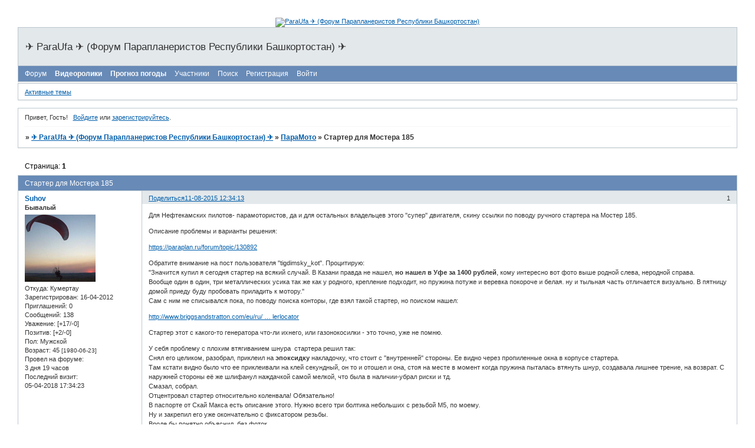

--- FILE ---
content_type: text/html; charset=windows-1251
request_url: https://paraufa.ru/viewtopic.php?id=1171
body_size: 5106
content:
<!DOCTYPE html PUBLIC "-//W3C//DTD XHTML 1.0 Strict//EN" "http://www.w3.org/TR/xhtml1/DTD/xhtml1-strict.dtd">
<html xmlns="http://www.w3.org/1999/xhtml" xml:lang="ru" lang="ru" dir="ltr" prefix="og: http://ogp.me/ns#">
<head>
<meta http-equiv="Content-Type" content="text/html; charset=windows-1251">
<meta name="viewport" content="width=device-width, initial-scale=1.0">
<title>Стартер для Мостера 185</title>
<meta property="og:title" content="Стартер для Мостера 185"><meta property="og:url" content="https://paraufa.ru/viewtopic.php?id=1171"><script type="text/javascript">
try{self.document.location.hostname==parent.document.location.hostname&&self.window!=parent.window&&self.parent.window!=parent.parent.window&&document.write('</he'+'ad><bo'+'dy style="display:none"><plaintext>')}catch(e){}
try{if(top===self&&location.hostname.match(/^www\./))location.href=document.URL.replace(/\/\/www\./,'//')}catch(e){}
var FORUM = new Object({ set : function(prop, val){ try { eval("this."+prop+"=val"); } catch (e) {} }, get : function(prop){ try { var val = eval("this."+prop); } catch (e) { var val = undefined; } return val; }, remove : function(prop, val){ try { eval("delete this."+prop); } catch (e) {} } });
FORUM.set('topic', { "subject": "Стартер для Мостера 185", "closed": "0", "num_replies": "0", "num_views": "576", "forum_id": "14", "forum_name": "ПараМото", "moderators": [  ], "language": { "share_legend": "Расскажите друзьям!", "translate": "Перевести", "show_original": "Показать оригинал" } });
// JavaScript переменные форума
var BoardID = 2880;
var BoardCat = 19;
var BoardStyle = 'Cornflower';
var ForumAPITicket = '543561fe1d2469e34a52daf7908d6cd9dcfe80ad';
var GroupID = 3;
var GroupTitle = 'Гость';
var GroupUserTitle = '';
var PartnerID = 1;
var RequestTime = 1768623493;
var StaticURL = 'https://forumstatic.ru';
var AvatarsURL = 'https://forumavatars.ru';
var FilesURL = 'https://forumstatic.ru';
var ScriptsURL = 'https://forumscripts.ru';
var UploadsURL = 'https://upforme.ru';
</script>
<script type="text/javascript" src="/js/libs.min.js?v=4"></script>
<script type="text/javascript" src="/js/extra.js?v=4"></script>
<link rel="alternate" type="application/rss+xml" href="https://paraufa.ru/export.php?type=rss&amp;tid=1171" title="RSS" />
<link rel="top" href="https://paraufa.ru" title="Форум" />
<link rel="search" href="https://paraufa.ru/search.php" title="Поиск" />
<link rel="author" href="https://paraufa.ru/userlist.php" title="Участники" />
<link rel="up" title="ПараМото" href="https://paraufa.ru/viewforum.php?id=14" />
<link rel="stylesheet" type="text/css" href="/style/Cornflower/Cornflower.css" />
<link rel="stylesheet" type="text/css" href="/style/extra.css?v=23" />
<link rel="stylesheet" type="text/css" href="/style/mobile.css?v=5" />
<script type="text/javascript">$(function() { $('#register img[title],#profile8 img[title]').tipsy({fade: true, gravity: 'w'}); $('#viewprofile img[title],.post-author img[title]:not(li.pa-avatar > img),.flag-i[title]').tipsy({fade: true, gravity: 's'}); });</script>
<script type="text/javascript" src="https://forumscripts.ru/post_voters/2.0.11/post_voters.js"></script>
<link rel="stylesheet" type="text/css" href="https://forumscripts.ru/post_voters/2.0.11/post_voters.css" />
<script>window.yaContextCb=window.yaContextCb||[]</script><script src="https://yandex.ru/ads/system/context.js" async></script>
</head>
<body>

<!-- body-header -->
<div id="pun_wrap">
<div id="pun" class="ru isguest gid3">
<div id="pun-viewtopic" class="punbb" data-topic-id="1171" data-forum-id="14" data-cat-id="7">


<div id="mybb-counter" style="display:none">
<script type="text/javascript"> (function(m,e,t,r,i,k,a){m[i]=m[i]||function(){(m[i].a=m[i].a||[]).push(arguments)}; m[i].l=1*new Date(); for (var j = 0; j < document.scripts.length; j++) {if (document.scripts[j].src === r) { return; }} k=e.createElement(t),a=e.getElementsByTagName(t)[0],k.async=1,k.src=r,a.parentNode.insertBefore(k,a)}) (window, document, "script", "https://mc.yandex.ru/metrika/tag.js", "ym"); ym(201230, "init", { clickmap:false, trackLinks:true, accurateTrackBounce:true });

</script> <noscript><div><img src="https://mc.yandex.ru/watch/201230" style="position:absolute; left:-9999px;" alt="" /></div></noscript>
</div>

<div id="html-header">
	<p align="center"><a href="http://www.paraufa.ru"><img alt="ParaUfa &#9992; (Форум Парапланеристов Республики Башкортостан)" border="0" height="102" src="https://savepic.ru/2589831.jpg" width="1024"></a></p>
</div>

<div id="pun-title" class="section">
	<table id="title-logo-table" cellspacing="0">
		<tbody id="title-logo-tbody">
			<tr id="title-logo-tr">
				<td id="title-logo-tdl" class="title-logo-tdl">
					<h1 class="title-logo"><span>&#9992; ParaUfa &#9992; (Форум Парапланеристов Республики Башкортостан) &#9992;</span></h1>
				</td>
				<td id="title-logo-tdr" class="title-logo-tdr"><!-- banner_top --></td>
			</tr>
		</tbody>
	</table>
</div>

<div id="pun-navlinks" class="section">
	<h2><span>Меню навигации</span></h2>
	<ul class="container">
		<li id="navindex"><a href="https://paraufa.ru/"><span>Форум</span></a></li>
		<li id="navextra1"><b><a href="https://paraufa.ru/pages/video">Видеоролики</a></b></li>
		<li id="navextra2"><b><a href="https://paraufa.ru/pages/weather">Прогноз погоды</a></b></li>
		<li id="navuserlist"><a href="https://paraufa.ru/userlist.php" rel="nofollow"><span>Участники</span></a></li>
		<li id="navsearch"><a href="https://paraufa.ru/search.php" rel="nofollow"><span>Поиск</span></a></li>
		<li id="navregister"><a href="https://paraufa.ru/register.php" rel="nofollow"><span>Регистрация</span></a></li>
		<li id="navlogin"><a href="https://paraufa.ru/login.php" rel="nofollow"><span>Войти</span></a></li>
	</ul>
</div>

<div id="pun-ulinks" class="section" onclick="void(0)">
	<h2><span>Пользовательские ссылки</span></h2>
	<ul class="container">
		<li class="item1"><a href="https://paraufa.ru/search.php?action=show_recent">Активные темы</a></li>
	</ul>
</div>

<!-- pun_announcement -->

<div id="pun-status" class="section">
	<h2><span>Информация о пользователе</span></h2>
	<p class="container">
		<span class="item1">Привет, Гость!</span> 
		<span class="item2"><a href="/login.php" rel="nofollow">Войдите</a> или <a href="/register.php" rel="nofollow">зарегистрируйтесь</a>.</span> 
	</p>
</div>

<div id="pun-break1" class="divider"><hr /></div>

<div id="pun-crumbs1" class="section">
	<p class="container crumbs"><strong>Вы здесь</strong> <em>&#187;&#160;</em><a href="https://paraufa.ru/">&#9992; ParaUfa &#9992; (Форум Парапланеристов Республики Башкортостан) &#9992;</a> <em>&#187;&#160;</em><a href="https://paraufa.ru/viewforum.php?id=14">ПараМото</a> <em>&#187;&#160;</em>Стартер для Мостера 185</p>
</div>

<div id="pun-break2" class="divider"><hr /></div>

<div class="section" style="border:0 !important;max-width:100%;overflow:hidden;display:flex;justify-content:center;max-height:250px;overflow:hidden;min-width:300px;">
		
</div>

<div id="pun-main" class="main multipage">
	<h1><span>Стартер для Мостера 185</span></h1>
	<div class="linkst">
		<div class="pagelink">Страница: <strong>1</strong></div>
	</div>
	<div id="topic_t1171" class="topic">
		<h2><span class="item1">Сообщений</span> <span class="item2">1 страница 1 из 1</span></h2>
		<div id="p15959" class="post topicpost endpost topic-starter" data-posted="1439278453" data-user-id="203" data-group-id="4">
			<h3><span><a class="sharelink" rel="nofollow" href="#p15959" onclick="return false;">Поделиться</a><strong>1</strong><a class="permalink" rel="nofollow" href="https://paraufa.ru/viewtopic.php?id=1171#p15959">11-08-2015 12:34:13</a></span></h3>
			<div class="container">
							<div class="post-author topic-starter">
								<ul>
						<li class="pa-author"><span class="acchide">Автор:&nbsp;</span><a href="https://paraufa.ru/profile.php?id=203" rel="nofollow">Suhov</a></li>
						<li class="pa-title">Бывалый</li>
						<li class="pa-avatar item2"><img src="https://forumavatars.ru/img/avatars/0000/0b/40/203-1334557350.jpg" alt="Suhov" title="Suhov" /></li>
						<li class="pa-from"><span class="fld-name">Откуда:</span> Кумертау</li>
						<li class="pa-reg"><span class="fld-name">Зарегистрирован</span>: 16-04-2012</li>
						<li class="pa-invites"><span class="fld-name">Приглашений:</span> 0</li>
						<li class="pa-posts"><span class="fld-name">Сообщений:</span> 138</li>
						<li class="pa-respect"><span class="fld-name">Уважение:</span> <span>[+17/-0]</span></li>
						<li class="pa-positive"><span class="fld-name">Позитив:</span> <span>[+2/-0]</span></li>
						<li class="pa-sex"><span class="fld-name">Пол:</span> Мужской</li>
						<li class="pa-age"><span class="fld-name">Возраст:</span> 45 <span style="font-size:0.9em; vertical-align:top">[1980-06-23]</span></li>
						<li class="pa-time-visit"><span class="fld-name">Провел на форуме:</span><br />3 дня 19 часов</li>
						<li class="pa-last-visit"><span class="fld-name">Последний визит:</span><br />05-04-2018 17:34:23</li>
				</ul>
			</div>
					<div class="post-body">
					<div class="post-box">
						<div id="p15959-content" class="post-content">
<p>Для Нефтекамских пилотов- парамотористов, да и для остальных владельцев этого &quot;супер&quot; двигателя, скину ссылки по поводу ручного стартера на Мостер 185.</p>
						<p>Описание проблемы и варианты решения:</p>
						<p><a href="https://paraplan.ru/forum/topic/130892" rel="nofollow ugc" target="_blank">https://paraplan.ru/forum/topic/130892</a></p>
						<p>Обратите внимание на пост пользователя &quot;tigdimsky_kot&quot;. Процитирую:<br />&quot;Значится купил я сегодня стартер на всякий случай. В Казани правда не нашел, <strong>но нашел в Уфе за 1400 рублей</strong>, кому интересно вот фото выше родной слева, неродной справа. <br />Вообще один в один, три металлических усика так же как у родного, крепление подходит, но пружина потуже и веревка покороче и белая. ну и тыльная часть отличается визуально. В пятницу домой приеду буду пробовать приладить к мотору.&quot;<br />Сам с ним не списывался пока, по поводу поиска конторы, где взял такой стартер, но поиском нашел:</p>
						<p><a href="http://www.briggsandstratton.com/eu/ru/support/dealerlocator" rel="nofollow ugc" target="_blank">http://www.briggsandstratton.com/eu/ru/ &#8230; lerlocator</a></p>
						<p>Стартер этот с какого-то генератора что-ли ихнего, или газонокосилки - это точно, уже не помню.</p>
						<p>У себя проблему с плохим втягиванием шнура&nbsp; стартера решил так:<br />Снял его целиком, разобрал, приклеил на<strong> эпоксидку </strong>накладочку, что стоит с &quot;внутренней&quot; стороны. Ее видно через пропиленные окна в корпусе стартера.<br />Там кстати видно было что ее приклеивали на клей секундный, он то и отошел и она, стоя на месте в момент когда пружина пыталась втянуть шнур, создавала лишнее трение, на возврат. С наружней стороны её же шлифанул наждачкой самой мелкой, что была в наличии-убрал риски и тд.<br />Смазал, собрал.<br />Отцентровал стартер относительно коленвала! Обязательно! <br />В паспорте от Скай Макса есть описание этого. Нужно всего три болтика небольших с резьбой М5, по моему.<br />Ну и закрепил его уже окончательно с фиксатором резьбы. <br />Вроде бы понятно объяснил, без фоток.<br />Если есть вопросы, пишите, звоните&nbsp; <img src="https://forumstatic.ru/img/smilies/MyBB/dark/yep.gif" alt=":yep:" /></p>
						</div>
			<div class="post-rating"><p class="container"><a title="Вы не можете дать оценку участнику">0</a></p></div>
					</div>
					<div class="clearer"><!-- --></div>
				</div>
			</div>
		</div>
	</div>
	<div class="linksb">
		<div class="pagelink">Страница: <strong>1</strong></div>
	</div>
	<div class="section" style="border:0 !important; max-width:100%;text-align:center;overflow:hidden;max-height:250px;overflow:hidden;min-width:300px;">
		<script>window.yaContextCb = window.yaContextCb || [] </script> 
<script async src="https://yandex.ru/ads/system/context.js"></script>
<script async src="https://cdn.digitalcaramel.com/caramel.js"></script>
<script>window.CaramelDomain = "mybb.ru"</script>
</div>
</div>
<script type="text/javascript">$(document).trigger("pun_main_ready");</script>

<!-- pun_stats -->

<!-- banner_mini_bottom -->

<!-- banner_bottom -->

<!-- bbo placeholder-->

<div id="pun-break3" class="divider"><hr /></div>

<div id="pun-crumbs2" class="section">
	<p class="container crumbs"><strong>Вы здесь</strong> <em>&#187;&#160;</em><a href="https://paraufa.ru/">&#9992; ParaUfa &#9992; (Форум Парапланеристов Республики Башкортостан) &#9992;</a> <em>&#187;&#160;</em><a href="https://paraufa.ru/viewforum.php?id=14">ПараМото</a> <em>&#187;&#160;</em>Стартер для Мостера 185</p>
</div>

<div id="pun-break4" class="divider"><hr /></div>

<div id="pun-about" class="section">
	<p class="container">
		<span class="item1" style="padding-left:0"><a title="создать форум" href="//mybb.ru/" target="_blank">создать форум</a></span>
	</p>
</div>
<script type="text/javascript">$(document).trigger("pun_about_ready"); if (typeof ym == 'object') {ym(201230, 'userParams', {UserId:1, is_user:0}); ym(201230, 'params', {forum_id: 2880});}</script>


<!-- html_footer -->

</div>
</div>
</div>




</body>
</html>
